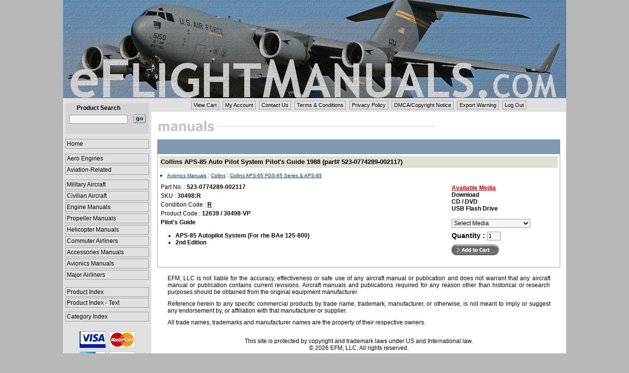

--- FILE ---
content_type: text/html;charset=utf-8
request_url: https://www.eflightmanuals.com/ITEM_EFM/SDETAIL_EFM.asp?mID=12639
body_size: 15978
content:

<!DOCTYPE html>
<html lang="en">
<head>
	
<title>Collins APS-85 Auto Pilot System Pilot's Guide 1988 (part# 523-0774289-002117)</title>
<meta http-equiv="Content-Type" content="text/html;charset=utf-8" />

<meta name="robots" content="index, follow" />
	
<meta name="description" content="Collins APS-85 Auto Pilot System Pilot's Guide 1988 (part# 523-0774289-002117)" />
<meta name="keywords" content="Collins,APS-85,Auto,Pilot,System,Pilot's,Guide,1988,part# 523-0774289-002117,Pilot's Guide,Avionics Manuals,Collins,Collins APS-65 FGS-65 Series & APS-85,Aircraft Manuals" />
<meta name="msvalidate.01" content="EC14AE9EBAC335908941199C1AF103CF" />
<meta name="viewport" content="width=device-width, initial-scale=1.0">

<link rel="icon" type="image/x-icon" href="/IMAGES/favicon.ico" />
<link rel="shortcut icon" type="image/x-icon" href="/IMAGES/favicon.ico" />

<link rel="stylesheet" type="text/css" href="/INCLUDES/styles.css" title="stylesheet" />
<link rel="stylesheet" type="text/css" href="/INCLUDES/h_menu.css" title="stylesheet" />
</head>

<body>

<table cellspacing="0" cellpadding="0" border="0" style="text-align:center; width:1024px; background-color:#fff">
<tr>
	<td style="vertical-align:top">
		<a href="/" target="_self"><img style="display: block;" src="/IMAGES/header.gif" height="200" width="1024" border=0 alt="eFlightManuals.com" title="eFlightManuals.com"></a></td>
</tr>

<tr>	
<td style="vertical-align:top">

<table cellpadding="0" cellspacing="0" border="0" style="text-align:center; width:1024px">
<tr>
	<td style="vertical-align:top; height:266px; width:180px; background-color:#e0e0e0">

		<table cellpadding="0" cellspacing="0" border="0" style="text-align:center; width:95%">
		<tr>
			<td style="height:10px"></td>
		</tr>
		
		<tr>
			<td style="text-align:center">
				<table cellpadding="3" cellspacing="0" border="0" style="width:170px; background-color:#d4d4d4">
				<tr>
					<td style="text-align:center; vertical-align:middle" class="bold8pt">Product Search</td>
					<td></td>
				</tr>

				<tr>
					<form method="post" action="https://www.eflightmanuals.com/ITEM_EFM/SLIST_EFM.asp" name="search">
					<td style="text-align:center; vertical-align:middle">
						<input class="iform" type="text" name="sID" maxlength="40" size="15"></td>
					<td style="vertical-align:middle">
						<input type="image" SRC="https://www.eflightmanuals.com/images/search_go1.gif" style="width:26px; height:18px; margin:none; outline:0" border="0" alt="[]" onClick="return validatesearchform(this.form)" /></td>
				</tr>

				<tr>
					<td style="height:10px" colspan="2"></td>
				</tr>
				</table>
				</form>
			</td>
		</tr>

		<tr>
			<td>
			<table cellpadding="0" cellspacing="0" border="0" style="text-align:center; width:170px">
			<tr>
				<td style="vertical-align:middle; width:100%">
					<a href="https://www.eflightmanuals.com/" class="menulink" style="margin:10px 0px 7px 0px" target="_self" title="Home">Home</a></td>
			</tr>
			</table>
			</td>
		</tr>

		<tr>
			<td>
			<table cellpadding="0" cellspacing="0" border="0" style="text-align:center; width:170px">
			<tr>
				<td style="width:100%">
<a href="https://www.eflightmanuals.com/ITEM_EFM/CAT_EFM.asp?cID=35" class="menulink" style="margin:3px 0px 0px 0px" target=_self title="Aero Engines">Aero Engines</a>
<a href="https://www.eflightmanuals.com/ITEM_EFM/CAT_EFM.asp?cID=41" class="menulink" style="margin:3px 0px 0px 0px" target=_self title="Aviation-Related">Aviation-Related</a>
<a href="https://www.eflightmanuals.com/ITEM_EFM/CAT_EFM.asp?cID=3568" class="menulink" style="margin:10px 0px 0px 0px" target=_self title="Military Aircraft">Military Aircraft</a>
<a href="https://www.eflightmanuals.com/ITEM_EFM/CAT_EFM.asp?cID=2610" class="menulink" style="margin:3px 0px 0px 0px" target=_self title="Civilian Aircraft">Civilian Aircraft</a>
<a href="https://www.eflightmanuals.com/ITEM_EFM/CAT_EFM.asp?cID=3340" class="menulink" style="margin:3px 0px 0px 0px" target=_self title="Engine Manuals">Engine Manuals</a>
<a href="https://www.eflightmanuals.com/ITEM_EFM/CAT_EFM.asp?cID=3863" class="menulink" style="margin:3px 0px 0px 0px" target=_self title="Propeller Manuals">Propeller Manuals</a>
<a href="https://www.eflightmanuals.com/ITEM_EFM/CAT_EFM.asp?cID=3499" class="menulink" style="margin:3px 0px 0px 0px" target=_self title="Helicopter Manuals">Helicopter Manuals</a>
<a href="https://www.eflightmanuals.com/ITEM_EFM/CAT_EFM.asp?cID=3253" class="menulink" style="margin:3px 0px 0px 0px" target=_self title="Commuter Airliners">Commuter Airliners</a>
<a href="https://www.eflightmanuals.com/ITEM_EFM/CAT_EFM.asp?cID=2483" class="menulink" style="margin:3px 0px 0px 0px" target=_self title="Accessories Manuals">Accessories Manuals</a>
<a href="https://www.eflightmanuals.com/ITEM_EFM/CAT_EFM.asp?cID=4049" class="menulink" style="margin:3px 0px 0px 0px" target=_self title="Avionics Manuals">Avionics Manuals</a>
<a href="https://www.eflightmanuals.com/ITEM_EFM/CAT_EFM.asp?cID=4717" class="menulink" style="margin:3px 0px 0px 0px" target=_self title="Major Airliners">Major Airliners</a>

				</td>
			</tr>
			</table>
			</td>
		</tr>

		<tr>
			<td>
			<table cellpadding="0" cellspacing="0" border="0" style="text-align:center; width:170px">
			<tr>
				<td style="width:100%">
					<a href="https://www.eflightmanuals.com/ITEM_EFM/pIndex_EFM.asp" class="menulink" target="_self" style="margin:15px 0px 0px 0px" title="Product Index">Product Index</a>
					<a href="https://www.eflightmanuals.com/ITEM_EFM/pIndexT_EFM.html" class="menulink" target="_blank" style="margin:2px 0px 0px 0px" title="Product Index - Text">Product Index - Text</a>
					<a href="https://www.eflightmanuals.com/ITEM_EFM/cIndex_EFM.asp" class="menulink" target="_self" style="margin:8px 0px 0px 0px" title="Category Index">Category Index</a></td>
			</tr>
			</table>
			</td>
		</tr>

		<tr>
			<td style="height:20px"></td>
		</tr>			

		<tr>
			<td style="text-align:center" class="bold8pt">
				<img src="https://www.eflightmanuals.com/images/credit_card_logos_37.gif"></td>
		</tr>

		<tr>
			<td style="height:60px"></td>
		</tr>			
		</table>
	
	</td>

	<td style="vertical-align:top; width:844px">
		<div class="pagination">
		<ul>
			<li><a href="https://www.eflightmanuals.com/cart/ShoppingCart.asp" target="_self" title="View Cart">View Cart</a></li>
			<li><a href="https://www.eflightmanuals.com/account/MyAccount.asp" target="_self" title="My Account">My Account</a></li>
			<li><a href="https://www.eflightmanuals.com/policy/contactUs.asp" target="_self" title="Contact Us">Contact Us</a></li>
			<li><a href="https://www.eflightmanuals.com/policy/TOS.asp" target="_self" title="Terms &amp; Conditions">Terms &amp; Conditions</a></li>
			<li><a href="https://www.eflightmanuals.com/policy/privacy.asp" target="_self" title="Privacy Policy">Privacy Policy</a></li>
			<li><a href="https://www.eflightmanuals.com/policy/DMCA.asp" target="_self" title="DMCA/Copyright Notice">DMCA/Copyright Notice</a></li>
			<li><a href="https://www.eflightmanuals.com/policy/export.asp" target="_self" title="Export Warning">Export Warning</a></li>
			<li><a href="https://www.eflightmanuals.com/account/Logout.asp" target="_self" title="Log Out">Log Out</a></li>
		</ul>
		</div>
		<br style="clear: both;" />

		<table cellspacing="0" cellpadding="0" align="center" border="0" style="width:820px">

		<tr>
			<td style="vertical-align:top">
			    <img src="/IMAGES/manuals.gif" height="29" width="571" alt="Manuals" border="0" /></td>
		</tr>

		<tr>
			<td style="height:10px"></td>
		</tr>
		</table>
		
		<table cellspacing="0" cellpadding="0" align="center" border="0" style="width:820px">
		<tr>
			<td style="text-align:left; padding-left:10px; vertical-align:middle; height:30px" colspan="3" class="header-1">
				<div style="vertical-align:middle; font-size:11px; color:#ffffff; font-weight:bold"></div></td>
		</tr>

		<tr style="vertical-align:top">
			<td style="height:1px; width:1px; background-color:#a0a0a0"></td>
			<td style="width:818px">

				<table cellpadding="0" cellspacing="0" border="0" style="width:100%">		

				<tr>
				<td style="width:100%">

				<form name="frmCART12639" method="post" action="/CART/ProductDetails.asp" onSubmit="return submitToCart('12639');">
				<input type="hidden" name="cmd" value="add">
				<input type="hidden" name="MANUALID" value="12639">
				<table cellpadding="4" cellspacing="0" border="0" style="width:100%">
				<tr>
					<td colspan="3">
					<table cellpadding="2" cellspacing="0" border="0" style="width:100%">
					<tr>
						<td style="vertical-align:middle; height:20px; font-size:13px; font-weight:bold; background-color:#dfdfd3">
							Collins APS-85 Auto Pilot System Pilot's Guide 1988 (part# 523-0774289-002117)</td>
					</tr>
					</table>

					</td>
				</tr>

				<tr>
					<td colspan=3>
<ul>
<li style="margin-left:0px;"><a href="/ITEM_EFM/CAT_EFM.asp?cID=4049" target="_self" class="linkback_7pt">Avionics Manuals</a> : <a href="/ITEM_EFM/CAT_EFM.asp?cID=4194" target="_self" class="linkback_7pt">Collins</a> : <a href="/ITEM_EFM/SITEM_EFM.asp?cID=4263" target="_self" class="linkback_7pt">Collins APS-65 FGS-65 Series & APS-85</a></li>
</ul>

					</td>
				</tr>

				<tr>

							<td style="vertical-align:top; width:600px" colspan="2">

						<table cellpadding="2" cellspacing="0" border="0" style="width:100%">

						<tr>
							<td>						
								Part No.&nbsp;:&nbsp;<span class="bold8pt">523-0774289-002117</span></td>
						</tr>

						<tr>
							<td>						
								SKU&nbsp;:&nbsp;<span class="bold8pt">30498:R</span></td>
						</tr>

						<tr>
							<td>						
								Condition Code&nbsp;:&nbsp;<a class="iframe" href="/ITEM_EFM/conditionCode.asp"><span class="bold8pt">R</span></a></td>
						</tr>

						<tr>
							<td>
								Product Code&nbsp;:&nbsp;<span class=bold8pt>12639&nbsp;/&nbsp;30498-VP</span></td>
						</tr>

						<tr>
							<td class="bold8pt">						
								Pilot's Guide</td>
						</tr>

						<tr>
							<td style="height:5px"></td>
						</tr>

						<tr>
							<td>
								<UL> <LI style="FONT-WEIGHT: bold"> <DIV>APS-85 Autopilot System (For rhe BAe 125-800)</DIV></LI> <LI style="FONT-WEIGHT: bold"> <DIV>2nd Edition</DIV></LI></UL></td>
						</tr>
						
					</table>
							
						</td>
						<td style="vertical-align:top">

							<table cellpadding="4" cellspacing="0" border="0" style="width:220px">
							<tr>
								<td style="vertical-align:top" colspan="2">
									<span style="text-decoration:underline" class="bold8pt-red">Available Media</span><br>

								<span class="bold8pt">Download</span><br>								

								<span class="bold8pt">CD / DVD</span><br>								

								<span class="bold8pt">USB Flash Drive</span><br>								

								<br>
								<select class="iform" id="MEDIA.12639" name="MEDIA.12639">
								<option>Select Media</option>

								<option value="1">Download&nbsp;-&nbsp;$10.00</option>

								<option value="2">CD / DVD&nbsp;-&nbsp;$10.00</option>

								<option value="6">USB Flash Drive&nbsp;-&nbsp;$15.00</option>

								</select></td>
							</tr>

							<tr>
								<td class="norm9pt" colspan="2">
			        				<span class="bold9pt">Quantity&nbsp;:&nbsp;</span><input class="iform" type="text" size="2" maxlength="2" name="QTY.12639" value="1" /></td>
							</tr>

							<tr>
								<td colspan="2">
									<input type="image" src="/IMAGES/addtocart.gif" style="height:22px; width:96px; margin:none; outline:0" border="0" alt="[add to cart]" /></td>
							</tr>

							<tr>
								<td style="height:5px"></td>
							</tr>
							</table>
						
							</form>

						</td>
						
					</tr>
					</table>

				</td>
				</tr>
			</table>

			</td>

			<td style="background-color:#a0a0a0; width:1px; height:1px"></td>
		</tr>

		<tr>
			<td style="background-color:#a0a0a0; width:1px; height:1px" colspan="3"></td>
		</tr>
		</table>
	
	
<table cellpadding="0" cellspacing="0" align="center" border="0" style="width:820px">
<tr>
	<td style="height:10px" colspan=2></td>
</tr>

<tr>
	<td colspan=2>
	<table cellpadding="0" cellspacing="0" align="center" border="0" style="width:95%">
	<tr>
		<td style="vertical-align:middle">
		<p>
		EFM, LLC is not liable for the accuracy, effectiveness or safe use of any aircraft manual or publication and does not warrant that any aircraft manual or publication contains current 
		revisions.  Aircraft manuals and publications required for any reason other than historical or research purposes should be obtained from the original equipment manufacturer.</td>
	</tr>

	<tr>
		<td style="vertical-align:middle">
		<p>
		Reference herein to any specific commercial products by trade name, trademark, manufacturer, or otherwise, is not meant to imply or suggest any endorsement by, or affiliation with that manufacturer or supplier.</td>
	</tr>

	<tr>
		<td style="vertical-align:middle">
		<p>
		All trade names, trademarks and manufacturer names are the property of their respective owners.</td>
	</tr>

	<tr>
		<td style="vertical-align:middle"><br />
		<p style="text-align:center">
		This site is protected by copyright and trademark laws under US and International law.<br>&copy;&nbsp;2026&nbsp;EFM, LLC. All rights reserved.</td>
	</tr>
	</table>

	</td>
</tr>
</table>

</td>
</tr>

<tr>
	<td style="text-align:center; vertical-align:middle; height:200px; background-color:#e0e0e0">&nbsp;</td>
	<td>&nbsp;</td>
</tr>
</table>

	</td>
	</tr>
	</table>

<script type="text/javascript">
<!--
function validatesearchform(obj) {
	var search = obj.sID.value;
		
	if (isEmpty(search))
		{
		alert('You must enter a search phrase.');
		return false;
		}

	var formcontent=obj.sID.value
	formcontent=formcontent.split(" ")

	if ((obj.name == 'engineSearch') && (formcontent.length > 1))
		{
		alert('Enter only one search phrase.');
		return false;
		}

	obj.submit();
}

function LTrim(str) {
	for (var i=0; str.charAt(i)==" "; i++);
	return str.substring(i,str.length);
	}
function RTrim(str) {
	for (var i=str.length-1; str.charAt(i)==" "; i--);
	return str.substring(0,i+1);
	}
function Trim(str) {
	return LTrim(RTrim(str));
	}
function isEmpty(s)
	{
	return ((s == null) || (s.length == 0) || (Trim(s) == ''));
}
//-->
</script>


<script type="text/javascript">
<!--
function submitToCart(iID)
	{
	var sForm = "frmCART" + iID;
	var sQty = "QTY." + iID;
	var sSpecial = "SPECIAL." + iID;
	var sMedia = "MEDIA." + iID;

	var obj = document.forms[sForm]

	if ( typeof obj.elements[sMedia] != "undefined" )
	    {
		if (obj.elements[sMedia].options[obj.elements[sMedia].selectedIndex].index == 0 )
	        {
	        alert('Please select Media.');
	        return false;
	        }
		}

	var sVal = obj.elements[sQty].value;
	if (sVal <= 0 || isNaN(sVal))
		{
		alert("Please enter a quantity.");
		obj.elements[sQty].value = 1;
		return false;
		}
		
	if ( typeof obj.elements[sSpecial] != "undefined" )
		{
		if (isEmpty(obj.elements[sSpecial].value))
			{
			alert('You must enter A/C year or serial #.');
			return false;
			}
		}
			
	return true;
	
	}
//-->

</script>

	<link rel="stylesheet" href="/COLORBOX/colorbox.css" />
	<script src="/COLORBOX/jquery.min.js"></script>
	<script src="/COLORBOX/jquery.colorbox-min.js"></script>
	<script>
		$(document).ready(function(){
			$(".image_box").colorbox({transition:"elastic", opacity:"0"});
			$(".iframe").colorbox({iframe:true, transition:"elastic", opacity:"0", innerHeight:"280px", innerWidth:"620px"});
			$(".iframe2").colorbox({iframe:true, transition:"elastic", opacity:"0", innerHeight:"600px", innerWidth:"400px"});
		});
	</script>

</body>
</html>
